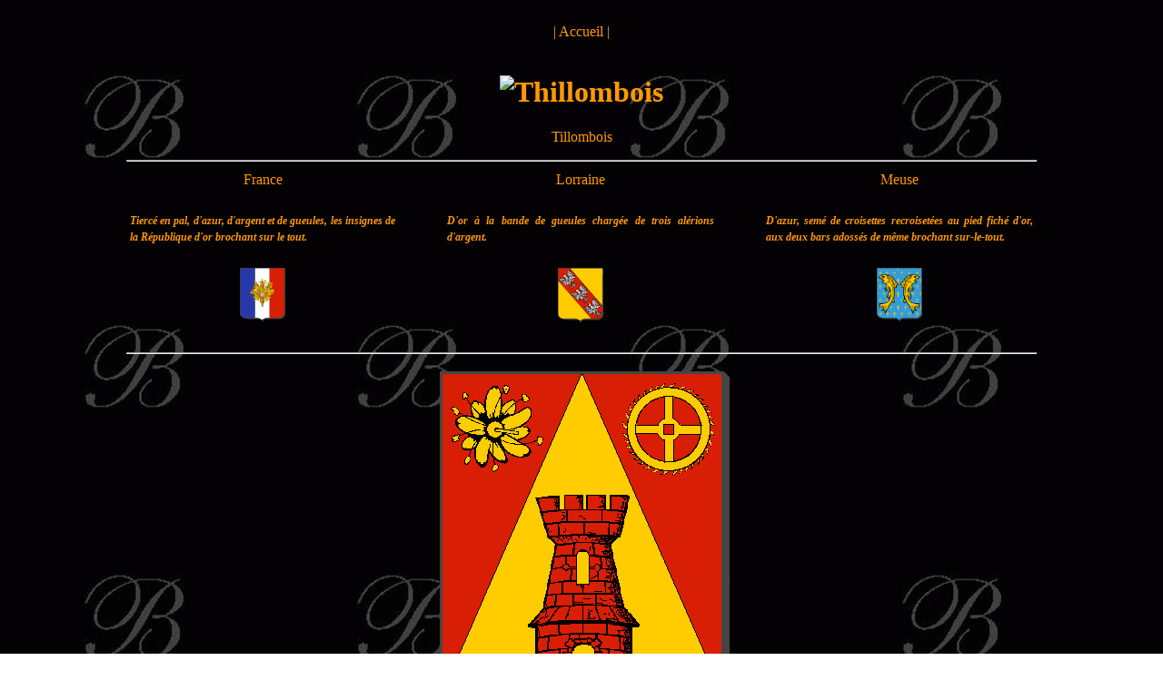

--- FILE ---
content_type: text/html
request_url: https://www.genealogie-bisval.net/blasons_communes_meuse/T/thillombois.html
body_size: 2974
content:
<?xml version="1.0" encoding="utf-8"?>
<!DOCTYPE html PUBLIC "-//W3C//DTD XHTML 1.0 Strict//FR"
	"http://www.w3.org/TR/xhtml1/DTD/xhtml1-strict.dtd">
<html xmlns="http://www.w3.org/1999/xhtml" xml:lang="fr"><!-- InstanceBegin template="/Templates/modele blason meuse.dwt" codeOutsideHTMLIsLocked="false" -->
<head>
<!-- InstanceBeginEditable name="EditRegion9" -->
<meta name="Keywords" content="blason, Thillombois"/>
<meta name="Description" content="Armes de la commune de Thillombois" />
<!-- InstanceEndEditable -->
<!-- InstanceBeginEditable name="doctitle" -->
<title>Armes de Thillombois</title>
<!-- InstanceEndEditable -->
<meta http-equiv="Content-Type" content="text/html; charset=utf-8" />
<!-- InstanceBeginEditable name="head" --><!-- InstanceEndEditable -->
<script language="JavaScript" type="text/JavaScript">
<!--
function MM_swapImgRestore() { //v3.0
  var i,x,a=document.MM_sr; for(i=0;a&&i<a.length&&(x=a[i])&&x.oSrc;i++) x.src=x.oSrc;
}

function MM_preloadImages() { //v3.0
  var d=document; if(d.images){ if(!d.MM_p) d.MM_p=new Array();
    var i,j=d.MM_p.length,a=MM_preloadImages.arguments; for(i=0; i<a.length; i++)
    if (a[i].indexOf("#")!=0){ d.MM_p[j]=new Image; d.MM_p[j++].src=a[i];}}
}

function MM_findObj(n, d) { //v4.01
  var p,i,x;  if(!d) d=document; if((p=n.indexOf("?"))>0&&parent.frames.length) {
    d=parent.frames[n.substring(p+1)].document; n=n.substring(0,p);}
  if(!(x=d[n])&&d.all) x=d.all[n]; for (i=0;!x&&i<d.forms.length;i++) x=d.forms[i][n];
  for(i=0;!x&&d.layers&&i<d.layers.length;i++) x=MM_findObj(n,d.layers[i].document);
  if(!x && d.getElementById) x=d.getElementById(n); return x;
}

function MM_swapImage() { //v3.0
  var i,j=0,x,a=MM_swapImage.arguments; document.MM_sr=new Array; for(i=0;i<(a.length-2);i+=3)
   if ((x=MM_findObj(a[i]))!=null){document.MM_sr[j++]=x; if(!x.oSrc) x.oSrc=x.src; x.src=a[i+2];}
}
//-->
</script>
<!-- InstanceBeginEditable name="EditRegion8" -->
<script type="text/javascript"> <!--
var scrmsg = "Armes de la commune de Thillombois - Meuse - Lorraine - France      "; 
var scrspacer = " "; 
var scrpos = 0; 
function ScrollMessage() 
{ 
window.status = scrmsg.substring(scrpos, scrmsg.length) + scrspacer + 
scrmsg.substring(0,scrpos); 
scrpos++; 
if (scrpos > scrmsg.length) scrpos = 0; 
window.setTimeout("ScrollMessage()", 150); 
} 

ScrollMessage(); 

//--></script>
<!-- InstanceEndEditable -->
<script language="javascript" type="text/javascript">
<!--
function centrerpopup(page,largeur,hauteur,options)
{
var top=(screen.height-hauteur)/2;
var left=(screen.width-largeur)/2;
window.open(page,"","top="+top+",left="+left+",width="+largeur+",height="+hauteur+","+options);
}
//-->
</SCRIPT>
<script language="JavaScript" type="text/javascript">
<!--
function protect() {
	return false;
	}

function trap() {
	if(document.images)
		for(i=0;i<document.images.length;i++)
			document.images[i].oncontextmenu = protect;
	}

window.onload=trap;
//-->
</script>
<meta http-equiv="imagetoolbar" content="no" />
<!-- InstanceParam name="OptionalRegion1" type="boolean" value="true" -->
<link href="../../CSS/blasons_moselle.css" rel="stylesheet" type="text/css" />
</head>

<body>
<br /><div align="center" class="Style2">| <a href="http://www.genealogie-bisval.net/accueil.html" target="mainFrame" title="Accueil généalogie Bisval">Accueil</a> |</div>
<br />
<!-- InstanceBeginEditable name="EditRegion1" -->
<blockquote>
<h1 align="center" class="Style2"><img src="../../Titres/Meuse/Thillombois.png" alt="Thillombois" title="Thillombois" width="286" height="48" /></h1>
<p align="center" class="Style2">Tillombois</p>
</blockquote>
<!-- InstanceEndEditable -->
<hr width="1000" />
<table width="1000" border="0" align="center">
  <tr>
    <td width="300"><div align="center"><span class="Style3">France</span></div></td>
    <td width="50">&nbsp;</td>
    <td width="300"><div align="center"><span class="Style3">Lorraine</span></div></td>
    <td width="50">&nbsp;</td>
    <td width="300"><div align="center"><span class="Style3">Meuse</span></div></td>
  </tr>
  <tr>
    <td width="300">&nbsp;</td>
    <td width="50">&nbsp;</td>
    <td width="300">&nbsp;</td>
    <td width="50">&nbsp;</td>
    <td width="300">&nbsp;</td>
  </tr>
  <tr>
    <td width="300"><div align="justify"><span class="Style5">Tiercé en pal, d'azur, d'argent et de gueules, les insignes de la République d'or brochant sur le tout.</span></div></td>
    <td width="50">&nbsp;</td>
    <td width="300" valign="top"><div align="justify"><span class="Style5">D'or à la bande de gueules chargée de trois alérions d'argent.</span></div></td>
    <td width="50">&nbsp;</td>
    <td width="300" valign="top"><div align="justify"><span class="Style5">D'azur, semé de croisettes recroisetées au pied fiché d'or, aux deux bars adossés de même brochant sur-le-tout.</span></div></td>
  </tr>
  <tr>
    <td width="300">&nbsp;</td>
    <td width="50">&nbsp;</td>
    <td width="300">&nbsp;</td>
    <td width="50">&nbsp;</td>
    <td width="300">&nbsp;</td>
  </tr>
  <tr>
    <td width="300"><div align="center"><span class="Style3"><a href='javascript:centrerpopup("../../Images/France-Republique.gif",340,400,"menubar=no,scrollbars=no,statusbar=no")' onmouseout="MM_swapImgRestore()" onmouseover="MM_swapImage('Image1','','../../Images/France-Republique-2.gif',1)"><img src="../../Images/France-Republique.gif" alt="France moderne" title="France moderne" name="Image1" width="50" border="0" /></a></span></div></td>
    <td width="50">&nbsp;</td>
    <td width="300"><div align="center"><span class="Style3"><a href='javascript:centrerpopup("../../Images/Lorraine.gif",340,400,"menubar=no,scrollbars=no,statusbar=no")' onmouseout="MM_swapImgRestore()" onmouseover="MM_swapImage('Image2','','../../Images/Lorraine2.gif',1)"><img src="../../Images/Lorraine.gif" title="Région Lorraine" alt="Région Lorraine" name="Image2" width="50" border="0" /></a></span></div></td>
    <td width="50">&nbsp;</td>
    <td width="300"><div align="center"><span class="Style3"><a href='javascript:centrerpopup("../../Images/Meuse/Meuse.gif",340,400,"menubar=no,scrollbars=no,statusbar=no")' onmouseout="MM_swapImgRestore()" onmouseover="MM_swapImage('Image3','','../../Images/Meuse/Meuse2.gif',1)"><img src="../../Images/Meuse/Meuse.gif" title="Département de Meuse" alt="Département de Meuse" name="Image3" width="50" border="0" /></a></span></div></td>
  </tr>
</table>
<div align="center">&nbsp;</div>
<hr width="1000" />
<!-- InstanceBeginEditable name="EditRegion2" -->
<blockquote>
<div align="center">
 <table width="325" border="0">
<tr><td align="center"><div id="Layer1" style="position:relative; left:0px; top:0px; width:701px; height:640px; background-image:url(/Timbres/Tenants/Brancheschene.gif); background-repeat:no-repeat " title="Branches de chênes">
		<div id="Layer5" style="position:relative; left:4px; top:390px; width:81px; height:124px; background-repeat:no-repeat; background-image: url(/Timbres/France/Mitre-2.gif);" title="Mitre">
		<div id="Layer2" style="position:relative; left:-120px; top:-390px; width:319px; height:381px; background-image:url(/Images/Meuse/Thillombois-ani.gif); background-repeat:no-repeat" title="Armes de Thillombois">
      	  <div id="Layer3" style="position:relative; left:0px; top:510px; width:288px; height:75px; background-image:url(/Images/Listel/Thillombois.gif); background-repeat:no-repeat" title="Thillombois">
      	  </div></div></div></div></td>
  </tr></table>
</div>
</blockquote>
<!-- InstanceEndEditable -->
<!-- InstanceBeginEditable name="EditRegion7" -->
<blockquote>&nbsp;</blockquote>
<!-- InstanceEndEditable -->
<hr align="center" width="1000" />

<!-- InstanceBeginEditable name="EditRegion3" -->
<blockquote>
    <blockquote>
      <blockquote>
        <blockquote>
          <blockquote>
            <table width="1000" border="0" align="center">
      <tr><td><p align="center" class="Style3"><strong>Héraldique</strong></p>
            <p align="justify" class="Style3"><em><strong>D'or, à tour de gueules, ouverte et ajourée du champ ; chapé de gueules chargé à dextre d'une fleur de tilleul et à senestre d'une roue de moulin, le tout d'or. </strong></em></p>
         </td>
    </tr>
  </table> </blockquote>
        </blockquote>
      </blockquote>
    </blockquote>
</blockquote>
<!-- InstanceEndEditable -->
<hr align="center" width="1000" />
<!-- InstanceBeginEditable name="EditRegion4" -->
<blockquote>
  <blockquote>
    <blockquote>
      <blockquote>
        <blockquote>
          <table width="1000" border="0" align="center">
      <tr><td><p align="center" class="Style3">Commentaires</p>
          <p align="justify"><span class="Style3">Selon la <em>Notice de la Lorraine</em> de Dom Calmet, <em>&quot;il y a un château entouré de fossés remplis d'eau vive, laquelle fait tourner un moulin&quot;</em>. Il y a donc une tour de château et une roue de moulin dans les armes de Thillombois.</span></p>
          <p align="justify">La fleur de tilleul évoque le toponyme Thillombois.</p>
          <p align="justify">Le chapé représente le manteau de saint Martin, patron de la paroisse.</p>
          <p align="justify">La mitre d'or mise à l'extérieur de l'écu rappelle l'ancienne dépendance du village envers l'évêque de Verdun qui avait une autorité tant spirituelle que temporelle. </p>
          <p align="justify" class="Style3">Ces armes ont été créées par R.A. Louis et adoptées par la commune en 2013.</p>
          <p align="justify" class="Style3">&nbsp; </p>
          <p align="justify"><a href="/bibliographie.html#u" target="_self" class="Style10">Notice de la Lorraine </a></p>
        </td>
    </tr>
  </table></blockquote>
      </blockquote>
    </blockquote>
  </blockquote>
</blockquote>
<!-- InstanceEndEditable -->
<hr width="1000" align="center" />
<!-- InstanceBeginEditable name="EditRegion5" -->
<blockquote>
  <blockquote>
    <blockquote>
      <blockquote>
        <blockquote>
          <table width="1000" border="0" align="center">
      <tr><td><p align="center" class="Style3">&nbsp;</p>
        </td>
    </tr>
  </table></blockquote>
      </blockquote>
    </blockquote>
  </blockquote>
</blockquote>
<!-- InstanceEndEditable -->
<p>&nbsp;</p>
</body>
<!-- InstanceEnd --></html>
